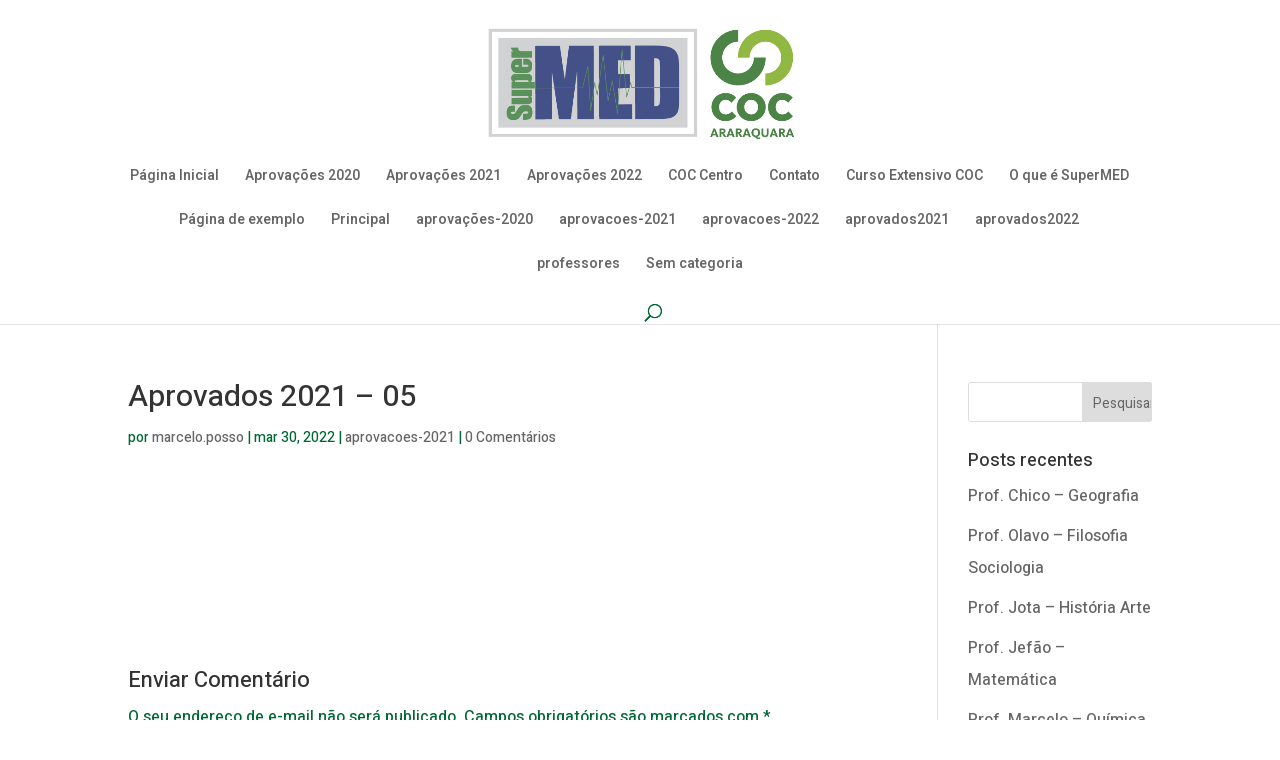

--- FILE ---
content_type: text/html; charset=UTF-8
request_url: http://supermedcoc.com.br/aprovados-2021-05/
body_size: 11100
content:
<!DOCTYPE html>
<html lang="pt-BR">
<head>
	<meta charset="UTF-8" />
<meta http-equiv="X-UA-Compatible" content="IE=edge">
	<link rel="pingback" href="http://supermedcoc.com.br/xmlrpc.php" />

	<script type="text/javascript">
		document.documentElement.className = 'js';
	</script>

	<script>var et_site_url='http://supermedcoc.com.br';var et_post_id='649';function et_core_page_resource_fallback(a,b){"undefined"===typeof b&&(b=a.sheet.cssRules&&0===a.sheet.cssRules.length);b&&(a.onerror=null,a.onload=null,a.href?a.href=et_site_url+"/?et_core_page_resource="+a.id+et_post_id:a.src&&(a.src=et_site_url+"/?et_core_page_resource="+a.id+et_post_id))}
</script><title>Aprovados 2021 &#8211; 05 | Aprovação em Medicina | SuperMED COC Araraquara</title>
<link rel='dns-prefetch' href='//fonts.googleapis.com' />
<link rel='dns-prefetch' href='//s.w.org' />
<link rel="alternate" type="application/rss+xml" title="Feed para Aprovação em Medicina | SuperMED COC Araraquara &raquo;" href="http://supermedcoc.com.br/feed/" />
<link rel="alternate" type="application/rss+xml" title="Feed de comentários para Aprovação em Medicina | SuperMED COC Araraquara &raquo;" href="http://supermedcoc.com.br/comments/feed/" />
<link rel="alternate" type="application/rss+xml" title="Feed de comentários para Aprovação em Medicina | SuperMED COC Araraquara &raquo; Aprovados 2021 &#8211; 05" href="http://supermedcoc.com.br/aprovados-2021-05/feed/" />
		<script type="text/javascript">
			window._wpemojiSettings = {"baseUrl":"https:\/\/s.w.org\/images\/core\/emoji\/13.0.1\/72x72\/","ext":".png","svgUrl":"https:\/\/s.w.org\/images\/core\/emoji\/13.0.1\/svg\/","svgExt":".svg","source":{"concatemoji":"http:\/\/supermedcoc.com.br\/wp-includes\/js\/wp-emoji-release.min.js?ver=5.6.16"}};
			!function(e,a,t){var n,r,o,i=a.createElement("canvas"),p=i.getContext&&i.getContext("2d");function s(e,t){var a=String.fromCharCode;p.clearRect(0,0,i.width,i.height),p.fillText(a.apply(this,e),0,0);e=i.toDataURL();return p.clearRect(0,0,i.width,i.height),p.fillText(a.apply(this,t),0,0),e===i.toDataURL()}function c(e){var t=a.createElement("script");t.src=e,t.defer=t.type="text/javascript",a.getElementsByTagName("head")[0].appendChild(t)}for(o=Array("flag","emoji"),t.supports={everything:!0,everythingExceptFlag:!0},r=0;r<o.length;r++)t.supports[o[r]]=function(e){if(!p||!p.fillText)return!1;switch(p.textBaseline="top",p.font="600 32px Arial",e){case"flag":return s([127987,65039,8205,9895,65039],[127987,65039,8203,9895,65039])?!1:!s([55356,56826,55356,56819],[55356,56826,8203,55356,56819])&&!s([55356,57332,56128,56423,56128,56418,56128,56421,56128,56430,56128,56423,56128,56447],[55356,57332,8203,56128,56423,8203,56128,56418,8203,56128,56421,8203,56128,56430,8203,56128,56423,8203,56128,56447]);case"emoji":return!s([55357,56424,8205,55356,57212],[55357,56424,8203,55356,57212])}return!1}(o[r]),t.supports.everything=t.supports.everything&&t.supports[o[r]],"flag"!==o[r]&&(t.supports.everythingExceptFlag=t.supports.everythingExceptFlag&&t.supports[o[r]]);t.supports.everythingExceptFlag=t.supports.everythingExceptFlag&&!t.supports.flag,t.DOMReady=!1,t.readyCallback=function(){t.DOMReady=!0},t.supports.everything||(n=function(){t.readyCallback()},a.addEventListener?(a.addEventListener("DOMContentLoaded",n,!1),e.addEventListener("load",n,!1)):(e.attachEvent("onload",n),a.attachEvent("onreadystatechange",function(){"complete"===a.readyState&&t.readyCallback()})),(n=t.source||{}).concatemoji?c(n.concatemoji):n.wpemoji&&n.twemoji&&(c(n.twemoji),c(n.wpemoji)))}(window,document,window._wpemojiSettings);
		</script>
		<meta content="Divi v.4.8.2" name="generator"/><style type="text/css">
img.wp-smiley,
img.emoji {
	display: inline !important;
	border: none !important;
	box-shadow: none !important;
	height: 1em !important;
	width: 1em !important;
	margin: 0 .07em !important;
	vertical-align: -0.1em !important;
	background: none !important;
	padding: 0 !important;
}
</style>
	<link rel='stylesheet' id='wp-block-library-css'  href='http://supermedcoc.com.br/wp-includes/css/dist/block-library/style.min.css?ver=5.6.16' type='text/css' media='all' />
<link rel='stylesheet' id='core-css'  href='http://supermedcoc.com.br/wp-content/plugins/dinamize/css/dinamize.css?ver=5.6.16' type='text/css' media='all' />
<link rel='stylesheet' id='font-awesome-css'  href='http://supermedcoc.com.br/wp-content/plugins/post-carousel/public/assets/css/font-awesome.min.css?ver=2.4.10' type='text/css' media='all' />
<link rel='stylesheet' id='pcp_swiper-css'  href='http://supermedcoc.com.br/wp-content/plugins/post-carousel/public/assets/css/swiper-bundle.min.css?ver=2.4.10' type='text/css' media='all' />
<link rel='stylesheet' id='pcp-style-css'  href='http://supermedcoc.com.br/wp-content/plugins/post-carousel/public/assets/css/style.min.css?ver=2.4.10' type='text/css' media='all' />
<style id='pcp-style-inline-css' type='text/css'>
#pcp_wrapper-998 .sp-pcp-row{ margin-right: -10px;margin-left: -10px;}#pcp_wrapper-998 .sp-pcp-row [class*='sp-pcp-col-']{padding-right: 10px;padding-left: 10px;padding-bottom: 20px;}.pcp-wrapper-998 .sp-pcp-title a {color: #111;display: inherit;} .pcp-wrapper-998 .sp-pcp-title a:hover {color: #e1624b;}#pcp_wrapper-998 .dots .swiper-pagination-bullet{ background: #cccccc; } #pcp_wrapper-998 .dots .swiper-pagination-bullet-active { background: #81d742; }#pcp_wrapper-998 .pcp-button-prev,
#pcp_wrapper-998 .pcp-button-next{ background-image: none; background-size: auto; background-color: #5dba6b; height: 33px; width: 33px; margin-top: 8px; border: 1px solid #81d742; text-align: center; line-height: 30px; -webkit-transition: 0.3s; }#pcp_wrapper-998 .pcp-button-prev:hover, #pcp_wrapper-998 .pcp-button-next:hover{ background-color: #0c9917; border-color: #81d742; } #pcp_wrapper-998 .pcp-button-prev .fa, #pcp_wrapper-998 .pcp-button-next .fa { color: #ffffff; } #pcp_wrapper-998 .pcp-button-prev:hover .fa, #pcp_wrapper-998 .pcp-button-next:hover .fa { color: #fff; } #pcp_wrapper-998.pcp-carousel-wrapper .sp-pcp-post{ margin-top: 0; }#pcp_wrapper-998 .sp-pcp-post {padding: 0 0 0 0;}#pcp_wrapper-998 .sp-pcp-post {border: 0px solid #e2e2e2;}#pcp_wrapper-998 .sp-pcp-post {border-radius: 0px;}#pcp_wrapper-998 .sp-pcp-post{background-color: transparent;}.pcp-wrapper-998 .sp-pcp-post-meta li,.pcp-wrapper-998 .sp-pcp-post-meta ul,.pcp-wrapper-998 .sp-pcp-post-meta li a{color: #888;}.pcp-wrapper-998 .sp-pcp-post-meta li a:hover{color: #e1624b;}#pcp_wrapper-998 .pcp-post-pagination .page-numbers.current, #pcp_wrapper-998 .pcp-post-pagination a.active , #pcp_wrapper-998 .pcp-post-pagination a:hover{ color: #ffffff; background: #e1624b; border-color: #e1624b; }#pcp_wrapper-998 .pcp-post-pagination .page-numbers, .pcp-post-pagination a{ background: #ffffff; color:#5e5e5e; border-color: #bbbbbb; }#pcp_wrapper-908 .sp-pcp-row{ margin-right: -10px;margin-left: -10px;}#pcp_wrapper-908 .sp-pcp-row [class*='sp-pcp-col-']{padding-right: 10px;padding-left: 10px;padding-bottom: 20px;}#pcp_wrapper-908 .sp-pcp-post {padding: 0 0 0 0;}#pcp_wrapper-908 .sp-pcp-post {border: 0px solid #e2e2e2;}#pcp_wrapper-908 .sp-pcp-post {border-radius: 0px;}#pcp_wrapper-908 .sp-pcp-post{background-color: transparent;}.pcp-wrapper-908 .sp-pcp-post-meta li,.pcp-wrapper-908 .sp-pcp-post-meta ul,.pcp-wrapper-908 .sp-pcp-post-meta li a{color: #888;}.pcp-wrapper-908 .sp-pcp-post-meta li a:hover{color: #e1624b;}#pcp_wrapper-908 .pcp-post-pagination .page-numbers.current, #pcp_wrapper-908 .pcp-post-pagination a.active , #pcp_wrapper-908 .pcp-post-pagination a:hover{ color: #ffffff; background: #e1624b; border-color: #e1624b; }#pcp_wrapper-908 .pcp-post-pagination .page-numbers, .pcp-post-pagination a{ background: #ffffff; color:#5e5e5e; border-color: #bbbbbb; }#pcp_wrapper-737 .sp-pcp-row{ margin-right: -10px;margin-left: -10px;}#pcp_wrapper-737 .sp-pcp-row [class*='sp-pcp-col-']{padding-right: 10px;padding-left: 10px;padding-bottom: 20px;}#pcp_wrapper-737 .sp-pcp-post {padding: 0 0 0 0;}#pcp_wrapper-737 .sp-pcp-post {border: 0px solid #e2e2e2;}#pcp_wrapper-737 .sp-pcp-post {border-radius: 0px;}#pcp_wrapper-737 .sp-pcp-post{background-color: transparent;}.pcp-wrapper-737 .sp-pcp-post-meta li,.pcp-wrapper-737 .sp-pcp-post-meta ul,.pcp-wrapper-737 .sp-pcp-post-meta li a{color: #888;}.pcp-wrapper-737 .sp-pcp-post-meta li a:hover{color: #e1624b;}#pcp_wrapper-737 .pcp-post-pagination .page-numbers.current, #pcp_wrapper-737 .pcp-post-pagination a.active , #pcp_wrapper-737 .pcp-post-pagination a:hover{ color: #ffffff; background: #e1624b; border-color: #e1624b; }#pcp_wrapper-737 .pcp-post-pagination .page-numbers, .pcp-post-pagination a{ background: #ffffff; color:#5e5e5e; border-color: #bbbbbb; }#pcp_wrapper-584 .sp-pcp-row{ margin-right: -10px;margin-left: -10px;}#pcp_wrapper-584 .sp-pcp-row [class*='sp-pcp-col-']{padding-right: 10px;padding-left: 10px;padding-bottom: 20px;}#pcp_wrapper-584 .sp-pcp-post {padding: 0 0 0 0;}#pcp_wrapper-584 .sp-pcp-post {border: 0px solid #e2e2e2;}#pcp_wrapper-584 .sp-pcp-post {border-radius: 0px;}#pcp_wrapper-584 .sp-pcp-post{background-color: transparent;}.pcp-wrapper-584 .sp-pcp-post-meta li,.pcp-wrapper-584 .sp-pcp-post-meta ul,.pcp-wrapper-584 .sp-pcp-post-meta li a{color: #888;}.pcp-wrapper-584 .sp-pcp-post-meta li a:hover{color: #e1624b;}#pcp_wrapper-584 .pcp-post-pagination .page-numbers.current, #pcp_wrapper-584 .pcp-post-pagination a.active , #pcp_wrapper-584 .pcp-post-pagination a:hover{ color: #ffffff; background: #e1624b; border-color: #e1624b; }#pcp_wrapper-584 .pcp-post-pagination .page-numbers, .pcp-post-pagination a{ background: #ffffff; color:#5e5e5e; border-color: #bbbbbb; }#pcp_wrapper-521 .sp-pcp-row{ margin-right: -10px;margin-left: -10px;}#pcp_wrapper-521 .sp-pcp-row [class*='sp-pcp-col-']{padding-right: 10px;padding-left: 10px;padding-bottom: 20px;}#pcp_wrapper-521 .sp-pcp-post {padding: 0 0 0 0;}#pcp_wrapper-521 .sp-pcp-post {border: 0px solid #e2e2e2;}#pcp_wrapper-521 .sp-pcp-post {border-radius: 0px;}#pcp_wrapper-521 .sp-pcp-post{background-color: transparent;}.pcp-wrapper-521 .sp-pcp-post-meta li,.pcp-wrapper-521 .sp-pcp-post-meta ul,.pcp-wrapper-521 .sp-pcp-post-meta li a{color: #888;}.pcp-wrapper-521 .sp-pcp-post-meta li a:hover{color: #e1624b;}#pcp_wrapper-472 .sp-pcp-row{ margin-right: -10px;margin-left: -10px;}#pcp_wrapper-472 .sp-pcp-row [class*='sp-pcp-col-']{padding-right: 10px;padding-left: 10px;padding-bottom: 20px;}#pcp_wrapper-472 .sp-pcp-post {padding: 0 0 0 0;}#pcp_wrapper-472 .sp-pcp-post {border: 0px solid #e2e2e2;}#pcp_wrapper-472 .sp-pcp-post {border-radius: 0px;}#pcp_wrapper-472 .sp-pcp-post{background-color: transparent;}.pcp-wrapper-472 .sp-pcp-post-meta li,.pcp-wrapper-472 .sp-pcp-post-meta ul,.pcp-wrapper-472 .sp-pcp-post-meta li a{color: #888;}.pcp-wrapper-472 .sp-pcp-post-meta li a:hover{color: #e1624b;}#pcp_wrapper-420 .sp-pcp-row{ margin-right: -10px;margin-left: -10px;}#pcp_wrapper-420 .sp-pcp-row [class*='sp-pcp-col-']{padding-right: 10px;padding-left: 10px;padding-bottom: 20px;}.pcp-wrapper-420 .sp-pcp-post-content{color: #444; }#pcp_wrapper-420 .dots .swiper-pagination-bullet{ background: #81d742; } #pcp_wrapper-420 .dots .swiper-pagination-bullet-active { background: #16842e; }#pcp_wrapper-420 .pcp-button-prev,
#pcp_wrapper-420 .pcp-button-next{ background-image: none; background-size: auto; background-color: #fff; height: 33px; width: 33px; margin-top: 8px; border: 1px solid #aaa; text-align: center; line-height: 30px; -webkit-transition: 0.3s; }#pcp_wrapper-420 .pcp-button-prev:hover, #pcp_wrapper-420 .pcp-button-next:hover{ background-color: #16842e; border-color: #16842e; } #pcp_wrapper-420 .pcp-button-prev .fa, #pcp_wrapper-420 .pcp-button-next .fa { color: #81d742; } #pcp_wrapper-420 .pcp-button-prev:hover .fa, #pcp_wrapper-420 .pcp-button-next:hover .fa { color: #fff; } #pcp_wrapper-420.pcp-carousel-wrapper .sp-pcp-post{ margin-top: 0; }#pcp_wrapper-420 .sp-pcp-post {padding: 0 0 0 0;}#pcp_wrapper-420 .sp-pcp-post {border: 0px solid #e2e2e2;}#pcp_wrapper-420 .sp-pcp-post {border-radius: 0px;}#pcp_wrapper-420 .sp-pcp-post{background-color: transparent;}.pcp-wrapper-420 .sp-pcp-post-meta li,.pcp-wrapper-420 .sp-pcp-post-meta ul,.pcp-wrapper-420 .sp-pcp-post-meta li a{color: #888;}.pcp-wrapper-420 .sp-pcp-post-meta li a:hover{color: #e1624b;}#pcp_wrapper-420 .pcp-post-pagination .page-numbers.current, #pcp_wrapper-420 .pcp-post-pagination a.active , #pcp_wrapper-420 .pcp-post-pagination a:hover{ color: #ffffff; background: #e1624b; border-color: #e1624b; }#pcp_wrapper-420 .pcp-post-pagination .page-numbers, .pcp-post-pagination a{ background: #ffffff; color:#5e5e5e; border-color: #bbbbbb; }
</style>
<link rel='stylesheet' id='et_monarch-css-css'  href='http://supermedcoc.com.br/wp-content/plugins/monarch/css/style.css?ver=1.4.13' type='text/css' media='all' />
<link rel='stylesheet' id='et-gf-open-sans-css'  href='http://fonts.googleapis.com/css?family=Open+Sans:400,700' type='text/css' media='all' />
<link rel='stylesheet' id='divi-style-css'  href='http://supermedcoc.com.br/wp-content/themes/Divi/style.css?ver=4.8.2' type='text/css' media='all' />
<link rel='stylesheet' id='et-builder-googlefonts-cached-css'  href='http://fonts.googleapis.com/css?family=Heebo:100,200,300,regular,500,600,700,800,900&#038;subset=latin&#038;display=swap' type='text/css' media='all' />
<link rel='stylesheet' id='joinchat-css'  href='http://supermedcoc.com.br/wp-content/plugins/creame-whatsapp-me/public/css/joinchat.min.css?ver=4.5.14' type='text/css' media='all' />
<style id='joinchat-inline-css' type='text/css'>
.joinchat{ --red:37; --green:211; --blue:102; }
</style>
<link rel='stylesheet' id='dashicons-css'  href='http://supermedcoc.com.br/wp-includes/css/dashicons.min.css?ver=5.6.16' type='text/css' media='all' />
<script type='text/javascript' src='http://supermedcoc.com.br/wp-includes/js/jquery/jquery.min.js?ver=3.5.1' id='jquery-core-js'></script>
<script type='text/javascript' src='http://supermedcoc.com.br/wp-includes/js/jquery/jquery-migrate.min.js?ver=3.3.2' id='jquery-migrate-js'></script>
<script type='text/javascript' src='http://supermedcoc.com.br/wp-content/plugins/dinamize/js/dinamize.js?ver=5.6.16' id='my-js-js'></script>
<link rel="https://api.w.org/" href="http://supermedcoc.com.br/wp-json/" /><link rel="alternate" type="application/json" href="http://supermedcoc.com.br/wp-json/wp/v2/posts/649" /><link rel="EditURI" type="application/rsd+xml" title="RSD" href="http://supermedcoc.com.br/xmlrpc.php?rsd" />
<link rel="wlwmanifest" type="application/wlwmanifest+xml" href="http://supermedcoc.com.br/wp-includes/wlwmanifest.xml" /> 
<meta name="generator" content="WordPress 5.6.16" />
<link rel="canonical" href="http://supermedcoc.com.br/aprovados-2021-05/" />
<link rel='shortlink' href='http://supermedcoc.com.br/?p=649' />
<link rel="alternate" type="application/json+oembed" href="http://supermedcoc.com.br/wp-json/oembed/1.0/embed?url=http%3A%2F%2Fsupermedcoc.com.br%2Faprovados-2021-05%2F" />
<link rel="alternate" type="text/xml+oembed" href="http://supermedcoc.com.br/wp-json/oembed/1.0/embed?url=http%3A%2F%2Fsupermedcoc.com.br%2Faprovados-2021-05%2F&#038;format=xml" />
<link rel="preload" href="http://supermedcoc.com.br/wp-content/themes/Divi/core/admin/fonts/modules.ttf" as="font" crossorigin="anonymous"><style type="text/css" id="et-social-custom-css">
				 
			</style><meta name="viewport" content="width=device-width, initial-scale=1.0, maximum-scale=1.0, user-scalable=0" /><script src="https://cdnjs.cloudflare.com/ajax/libs/slick-carousel/1.6.0/slick.js"></script><link rel="icon" href="http://supermedcoc.com.br/wp-content/uploads/2022/04/favicon5-150x150.gif" sizes="32x32" />
<link rel="icon" href="http://supermedcoc.com.br/wp-content/uploads/2022/04/favicon5-300x300.gif" sizes="192x192" />
<link rel="apple-touch-icon" href="http://supermedcoc.com.br/wp-content/uploads/2022/04/favicon5-300x300.gif" />
<meta name="msapplication-TileImage" content="http://supermedcoc.com.br/wp-content/uploads/2022/04/favicon5-300x300.gif" />
<link rel="stylesheet" id="et-divi-customizer-global-cached-inline-styles" href="http://supermedcoc.com.br/wp-content/et-cache/global/et-divi-customizer-global-17679903726614.min.css" onerror="et_core_page_resource_fallback(this, true)" onload="et_core_page_resource_fallback(this)" /></head>
<body class="post-template-default single single-post postid-649 single-format-gallery et_bloom et_monarch et_pb_button_helper_class et_non_fixed_nav et_show_nav et_pb_show_title et_primary_nav_dropdown_animation_fade et_secondary_nav_dropdown_animation_fade et_header_style_centered et_pb_footer_columns4 et_cover_background et_pb_gutter osx et_pb_gutters3 et_smooth_scroll et_right_sidebar et_divi_theme et-db et_minified_js et_minified_css">
	<div id="page-container">

	
	
			<header id="main-header" data-height-onload="169">
			<div class="container clearfix et_menu_container">
							<div class="logo_container">
					<span class="logo_helper"></span>
					<a href="http://supermedcoc.com.br/">
						<img src="http://supermedcoc.com.br/wp-content/uploads/2018/06/logo-supermed-01.jpg" alt="Aprovação em Medicina | SuperMED COC Araraquara" id="logo" data-height-percentage="76" />
					</a>
				</div>
							<div id="et-top-navigation" data-height="169" data-fixed-height="40">
											<nav id="top-menu-nav">
													<ul id="top-menu" class="nav">
																	<li ><a href="http://supermedcoc.com.br/">Página Inicial</a></li>
								
								<li class="page_item page-item-903"><a href="http://supermedcoc.com.br/aprovacoes-2020/">Aprovações 2020</a></li>
<li class="page_item page-item-738"><a href="http://supermedcoc.com.br/aprovacoes-2021/">Aprovações 2021</a></li>
<li class="page_item page-item-577"><a href="http://supermedcoc.com.br/aprovacoes-2022/">Aprovações 2022</a></li>
<li class="page_item page-item-281"><a href="http://supermedcoc.com.br/coc-centro/">COC Centro</a></li>
<li class="page_item page-item-304"><a href="http://supermedcoc.com.br/contato/">Contato</a></li>
<li class="page_item page-item-272"><a href="http://supermedcoc.com.br/curso-extensivo/">Curso Extensivo COC</a></li>
<li class="page_item page-item-223"><a href="http://supermedcoc.com.br/o-que-e-supermed/">O que é SuperMED</a></li>
<li class="page_item page-item-2"><a href="http://supermedcoc.com.br/pagina-exemplo/">Página de exemplo</a></li>
<li class="page_item page-item-9"><a href="http://supermedcoc.com.br/">Principal</a></li>
									<li class="cat-item cat-item-14"><a href="http://supermedcoc.com.br/category/aprovacoes-nos-vestibulares-2020/" title="Aprovações COC SuperMED nos vestibulares 2020">aprovações-2020</a>
</li>
	<li class="cat-item cat-item-13"><a href="http://supermedcoc.com.br/category/aprovacoes-nos-vestibulares-2021/" title="Aprovações COC SuperMED nos vestibulares 2021">aprovacoes-2021</a>
</li>
	<li class="cat-item cat-item-12"><a href="http://supermedcoc.com.br/category/aprovacoes-nos-vestibulares-2022/" title="Aprovações SuperMED COC nos vestibulares 2022">aprovacoes-2022</a>
</li>
	<li class="cat-item cat-item-10"><a href="http://supermedcoc.com.br/category/aprovados2021/">aprovados2021</a>
</li>
	<li class="cat-item cat-item-11"><a href="http://supermedcoc.com.br/category/aprovados2022/">aprovados2022</a>
</li>
	<li class="cat-item cat-item-8"><a href="http://supermedcoc.com.br/category/professores/" title="Galeria de professores do SuperMED COC">professores</a>
</li>
	<li class="cat-item cat-item-1"><a href="http://supermedcoc.com.br/category/sem-categoria/">Sem categoria</a>
</li>
							</ul>
												</nav>
					
					
					
										<div id="et_top_search">
						<span id="et_search_icon"></span>
					</div>
					
					<div id="et_mobile_nav_menu">
				<div class="mobile_nav closed">
					<span class="select_page">Escolha uma Página</span>
					<span class="mobile_menu_bar mobile_menu_bar_toggle"></span>
				</div>
			</div>				</div> <!-- #et-top-navigation -->
			</div> <!-- .container -->
			<div class="et_search_outer">
				<div class="container et_search_form_container">
					<form role="search" method="get" class="et-search-form" action="http://supermedcoc.com.br/">
					<input type="search" class="et-search-field" placeholder="Pesquisar &hellip;" value="" name="s" title="Pesquisar por:" />					</form>
					<span class="et_close_search_field"></span>
				</div>
			</div>
		</header> <!-- #main-header -->
			<div id="et-main-area">
	
<div id="main-content">
		<div class="container">
		<div id="content-area" class="clearfix">
			<div id="left-area">
											<article id="post-649" class="et_pb_post post-649 post type-post status-publish format-gallery has-post-thumbnail hentry category-aprovacoes-nos-vestibulares-2021 post_format-post-format-gallery">
											<div class="et_post_meta_wrapper">
							<h1 class="entry-title">Aprovados 2021 &#8211; 05</h1>

						<p class="post-meta"> por <span class="author vcard"><a href="http://supermedcoc.com.br/author/marcelo-posso/" title="Postagem de marcelo.posso" rel="author">marcelo.posso</a></span> | <span class="published">mar 30, 2022</span> | <a href="http://supermedcoc.com.br/category/aprovacoes-nos-vestibulares-2021/" rel="category tag">aprovacoes-2021</a> | <span class="comments-number"><a href="http://supermedcoc.com.br/aprovados-2021-05/#respond">0 Comentários</a></span></p>
												</div> <!-- .et_post_meta_wrapper -->
				
					<div class="entry-content">
					<div class="et_social_inline et_social_mobile_on et_social_inline_top">
				<div class="et_social_networks et_social_4col et_social_slide et_social_rounded et_social_left et_social_no_animation et_social_withcounts et_social_withnetworknames et_social_outer_dark">
					
					
				</div>
			</div>					</div> <!-- .entry-content -->
					<div class="et_post_meta_wrapper">
					<!-- You can start editing here. -->

<section id="comment-wrap">
		   <div id="comment-section" class="nocomments">
		  			 <!-- If comments are open, but there are no comments. -->

		  	   </div>
					<div id="respond" class="comment-respond">
		<h3 id="reply-title" class="comment-reply-title"><span>Enviar Comentário</span> <small><a rel="nofollow" id="cancel-comment-reply-link" href="/aprovados-2021-05/#respond" style="display:none;">Cancelar resposta</a></small></h3><form action="http://supermedcoc.com.br/wp-comments-post.php" method="post" id="commentform" class="comment-form"><p class="comment-notes"><span id="email-notes">O seu endereço de e-mail não será publicado.</span> Campos obrigatórios são marcados com <span class="required">*</span></p><p class="comment-form-comment"><label for="comment">Comentário</label> <textarea id="comment" name="comment" cols="45" rows="8" maxlength="65525" required="required"></textarea></p><p class="comment-form-author"><label for="author">Nome <span class="required">*</span></label> <input id="author" name="author" type="text" value="" size="30" maxlength="245" required='required' /></p>
<p class="comment-form-email"><label for="email">E-mail <span class="required">*</span></label> <input id="email" name="email" type="text" value="" size="30" maxlength="100" aria-describedby="email-notes" required='required' /></p>
<p class="comment-form-url"><label for="url">Site</label> <input id="url" name="url" type="text" value="" size="30" maxlength="200" /></p>
<p class="comment-form-cookies-consent"><input id="wp-comment-cookies-consent" name="wp-comment-cookies-consent" type="checkbox" value="yes" /> <label for="wp-comment-cookies-consent">Salvar meus dados neste navegador para a próxima vez que eu comentar.</label></p>
<p class="form-submit"><input name="submit" type="submit" id="submit" class="submit et_pb_button" value="Enviar Comentário" /> <input type='hidden' name='comment_post_ID' value='649' id='comment_post_ID' />
<input type='hidden' name='comment_parent' id='comment_parent' value='0' />
</p></form>	</div><!-- #respond -->
		</section>					</div> <!-- .et_post_meta_wrapper -->
				</article> <!-- .et_pb_post -->

						</div> <!-- #left-area -->

				<div id="sidebar">
		<div id="search-2" class="et_pb_widget widget_search"><form role="search" method="get" id="searchform" class="searchform" action="http://supermedcoc.com.br/">
				<div>
					<label class="screen-reader-text" for="s">Pesquisar por:</label>
					<input type="text" value="" name="s" id="s" />
					<input type="submit" id="searchsubmit" value="Pesquisar" />
				</div>
			</form></div> <!-- end .et_pb_widget -->
		<div id="recent-posts-2" class="et_pb_widget widget_recent_entries">
		<h4 class="widgettitle">Posts recentes</h4>
		<ul>
											<li>
					<a href="http://supermedcoc.com.br/prof-chico-geografia/">Prof. Chico &#8211; Geografia</a>
									</li>
											<li>
					<a href="http://supermedcoc.com.br/prof-olavo-filosofia-sociologia/">Prof. Olavo &#8211; Filosofia Sociologia</a>
									</li>
											<li>
					<a href="http://supermedcoc.com.br/prof-jota-historia-arte/">Prof. Jota &#8211; História Arte</a>
									</li>
											<li>
					<a href="http://supermedcoc.com.br/prof-jefao-matematica/">Prof. Jefão &#8211; Matemática</a>
									</li>
											<li>
					<a href="http://supermedcoc.com.br/prof-marcelo-quimica/">Prof. Marcelo &#8211; Química</a>
									</li>
					</ul>

		</div> <!-- end .et_pb_widget --><div id="recent-comments-2" class="et_pb_widget widget_recent_comments"><h4 class="widgettitle">Comentários</h4><ul id="recentcomments"></ul></div> <!-- end .et_pb_widget --><div id="archives-2" class="et_pb_widget widget_archive"><h4 class="widgettitle">Arquivos</h4>
			<ul>
					<li><a href='http://supermedcoc.com.br/2022/04/'>abril 2022</a></li>
	<li><a href='http://supermedcoc.com.br/2022/03/'>março 2022</a></li>
	<li><a href='http://supermedcoc.com.br/2018/06/'>junho 2018</a></li>
			</ul>

			</div> <!-- end .et_pb_widget --><div id="categories-2" class="et_pb_widget widget_categories"><h4 class="widgettitle">Categorias</h4>
			<ul>
					<li class="cat-item cat-item-14"><a href="http://supermedcoc.com.br/category/aprovacoes-nos-vestibulares-2020/" title="Aprovações COC SuperMED nos vestibulares 2020">aprovações-2020</a>
</li>
	<li class="cat-item cat-item-13"><a href="http://supermedcoc.com.br/category/aprovacoes-nos-vestibulares-2021/" title="Aprovações COC SuperMED nos vestibulares 2021">aprovacoes-2021</a>
</li>
	<li class="cat-item cat-item-12"><a href="http://supermedcoc.com.br/category/aprovacoes-nos-vestibulares-2022/" title="Aprovações SuperMED COC nos vestibulares 2022">aprovacoes-2022</a>
</li>
	<li class="cat-item cat-item-10"><a href="http://supermedcoc.com.br/category/aprovados2021/">aprovados2021</a>
</li>
	<li class="cat-item cat-item-11"><a href="http://supermedcoc.com.br/category/aprovados2022/">aprovados2022</a>
</li>
	<li class="cat-item cat-item-8"><a href="http://supermedcoc.com.br/category/professores/" title="Galeria de professores do SuperMED COC">professores</a>
</li>
	<li class="cat-item cat-item-1"><a href="http://supermedcoc.com.br/category/sem-categoria/">Sem categoria</a>
</li>
			</ul>

			</div> <!-- end .et_pb_widget --><div id="meta-2" class="et_pb_widget widget_meta"><h4 class="widgettitle">Meta</h4>
		<ul>
						<li><a href="http://supermedcoc.com.br/wp-login.php">Acessar</a></li>
			<li><a href="http://supermedcoc.com.br/feed/">Feed de posts</a></li>
			<li><a href="http://supermedcoc.com.br/comments/feed/">Feed de comentários</a></li>

			<li><a href="https://br.wordpress.org/">WordPress.org</a></li>
		</ul>

		</div> <!-- end .et_pb_widget -->	</div> <!-- end #sidebar -->
		</div> <!-- #content-area -->
	</div> <!-- .container -->
	</div> <!-- #main-content -->


	<span class="et_pb_scroll_top et-pb-icon"></span>


			<footer id="main-footer">
				

		
				<div id="footer-bottom">
					<div class="container clearfix">
				<ul class="et-social-icons">

	<li class="et-social-icon et-social-facebook">
		<a href="#" class="icon">
			<span>Facebook</span>
		</a>
	</li>
	<li class="et-social-icon et-social-twitter">
		<a href="#" class="icon">
			<span>Twitter</span>
		</a>
	</li>
	<li class="et-social-icon et-social-google-plus">
		<a href="#" class="icon">
			<span>Google</span>
		</a>
	</li>
	<li class="et-social-icon et-social-rss">
		<a href="http://supermedcoc.com.br/feed/" class="icon">
			<span>RSS</span>
		</a>
	</li>

</ul><p id="footer-info">Projetado por <a href="http://www.elegantthemes.com" title="Premium WordPress Themes">Elegant Themes</a> | Desenvolvido por <a href="http://www.wordpress.org">WordPress</a></p>					</div>	<!-- .container -->
				</div>
			</footer> <!-- #main-footer -->
		</div> <!-- #et-main-area -->


	</div> <!-- #page-container -->

	
<div class="joinchat joinchat--right" data-settings='{"telephone":"5516988577991","mobile_only":false,"button_delay":3,"whatsapp_web":false,"qr":false,"message_views":2,"message_delay":10,"message_badge":false,"message_send":"Olá! Preciso de mais informações sobre o COC.","message_hash":"8324213c"}'>
	<div class="joinchat__button">
		<div class="joinchat__button__open"></div>
											<div class="joinchat__button__sendtext">Open chat</div>
						<svg class="joinchat__button__send" width="60" height="60" viewbox="0 0 400 400" stroke-linecap="round" stroke-width="33">
				<path class="joinchat_svg__plain" d="M168.83 200.504H79.218L33.04 44.284a1 1 0 0 1 1.386-1.188L365.083 199.04a1 1 0 0 1 .003 1.808L34.432 357.903a1 1 0 0 1-1.388-1.187l29.42-99.427"/>
				<path class="joinchat_svg__chat" d="M318.087 318.087c-52.982 52.982-132.708 62.922-195.725 29.82l-80.449 10.18 10.358-80.112C18.956 214.905 28.836 134.99 81.913 81.913c65.218-65.217 170.956-65.217 236.174 0 42.661 42.661 57.416 102.661 44.265 157.316"/>
			</svg>
										</div>
			<div class="joinchat__box">
			<div class="joinchat__header">
									<svg class="joinchat__wa" width="120" height="28" viewBox="0 0 120 28"><title>WhatsApp</title><path d="M117.2 17c0 .4-.2.7-.4 1-.1.3-.4.5-.7.7l-1 .2c-.5 0-.9 0-1.2-.2l-.7-.7a3 3 0 0 1-.4-1 5.4 5.4 0 0 1 0-2.3c0-.4.2-.7.4-1l.7-.7a2 2 0 0 1 1.1-.3 2 2 0 0 1 1.8 1l.4 1a5.3 5.3 0 0 1 0 2.3zm2.5-3c-.1-.7-.4-1.3-.8-1.7a4 4 0 0 0-1.3-1.2c-.6-.3-1.3-.4-2-.4-.6 0-1.2.1-1.7.4a3 3 0 0 0-1.2 1.1V11H110v13h2.7v-4.5c.4.4.8.8 1.3 1 .5.3 1 .4 1.6.4a4 4 0 0 0 3.2-1.5c.4-.5.7-1 .8-1.6.2-.6.3-1.2.3-1.9s0-1.3-.3-2zm-13.1 3c0 .4-.2.7-.4 1l-.7.7-1.1.2c-.4 0-.8 0-1-.2-.4-.2-.6-.4-.8-.7a3 3 0 0 1-.4-1 5.4 5.4 0 0 1 0-2.3c0-.4.2-.7.4-1 .1-.3.4-.5.7-.7a2 2 0 0 1 1-.3 2 2 0 0 1 1.9 1l.4 1a5.4 5.4 0 0 1 0 2.3zm1.7-4.7a4 4 0 0 0-3.3-1.6c-.6 0-1.2.1-1.7.4a3 3 0 0 0-1.2 1.1V11h-2.6v13h2.7v-4.5c.3.4.7.8 1.2 1 .6.3 1.1.4 1.7.4a4 4 0 0 0 3.2-1.5c.4-.5.6-1 .8-1.6.2-.6.3-1.2.3-1.9s-.1-1.3-.3-2c-.2-.6-.4-1.2-.8-1.6zm-17.5 3.2l1.7-5 1.7 5h-3.4zm.2-8.2l-5 13.4h3l1-3h5l1 3h3L94 7.3h-3zm-5.3 9.1l-.6-.8-1-.5a11.6 11.6 0 0 0-2.3-.5l-1-.3a2 2 0 0 1-.6-.3.7.7 0 0 1-.3-.6c0-.2 0-.4.2-.5l.3-.3h.5l.5-.1c.5 0 .9 0 1.2.3.4.1.6.5.6 1h2.5c0-.6-.2-1.1-.4-1.5a3 3 0 0 0-1-1 4 4 0 0 0-1.3-.5 7.7 7.7 0 0 0-3 0c-.6.1-1 .3-1.4.5l-1 1a3 3 0 0 0-.4 1.5 2 2 0 0 0 1 1.8l1 .5 1.1.3 2.2.6c.6.2.8.5.8 1l-.1.5-.4.4a2 2 0 0 1-.6.2 2.8 2.8 0 0 1-1.4 0 2 2 0 0 1-.6-.3l-.5-.5-.2-.8H77c0 .7.2 1.2.5 1.6.2.5.6.8 1 1 .4.3.9.5 1.4.6a8 8 0 0 0 3.3 0c.5 0 1-.2 1.4-.5a3 3 0 0 0 1-1c.3-.5.4-1 .4-1.6 0-.5 0-.9-.3-1.2zM74.7 8h-2.6v3h-1.7v1.7h1.7v5.8c0 .5 0 .9.2 1.2l.7.7 1 .3a7.8 7.8 0 0 0 2 0h.7v-2.1a3.4 3.4 0 0 1-.8 0l-1-.1-.2-1v-4.8h2V11h-2V8zm-7.6 9v.5l-.3.8-.7.6c-.2.2-.7.2-1.2.2h-.6l-.5-.2a1 1 0 0 1-.4-.4l-.1-.6.1-.6.4-.4.5-.3a4.8 4.8 0 0 1 1.2-.2 8.3 8.3 0 0 0 1.2-.2l.4-.3v1zm2.6 1.5v-5c0-.6 0-1.1-.3-1.5l-1-.8-1.4-.4a10.9 10.9 0 0 0-3.1 0l-1.5.6c-.4.2-.7.6-1 1a3 3 0 0 0-.5 1.5h2.7c0-.5.2-.9.5-1a2 2 0 0 1 1.3-.4h.6l.6.2.3.4.2.7c0 .3 0 .5-.3.6-.1.2-.4.3-.7.4l-1 .1a21.9 21.9 0 0 0-2.4.4l-1 .5c-.3.2-.6.5-.8.9-.2.3-.3.8-.3 1.3s.1 1 .3 1.3c.1.4.4.7.7 1l1 .4c.4.2.9.2 1.3.2a6 6 0 0 0 1.8-.2c.6-.2 1-.5 1.5-1a4 4 0 0 0 .2 1H70l-.3-1v-1.2zm-11-6.7c-.2-.4-.6-.6-1-.8-.5-.2-1-.3-1.8-.3-.5 0-1 .1-1.5.4a3 3 0 0 0-1.3 1.2v-5h-2.7v13.4H53v-5.1c0-1 .2-1.7.5-2.2.3-.4.9-.6 1.6-.6.6 0 1 .2 1.3.6.3.4.4 1 .4 1.8v5.5h2.7v-6c0-.6 0-1.2-.2-1.6 0-.5-.3-1-.5-1.3zm-14 4.7l-2.3-9.2h-2.8l-2.3 9-2.2-9h-3l3.6 13.4h3l2.2-9.2 2.3 9.2h3l3.6-13.4h-3l-2.1 9.2zm-24.5.2L18 15.6c-.3-.1-.6-.2-.8.2A20 20 0 0 1 16 17c-.2.2-.4.3-.7.1-.4-.2-1.5-.5-2.8-1.7-1-1-1.7-2-2-2.4-.1-.4 0-.5.2-.7l.5-.6.4-.6v-.6L10.4 8c-.3-.6-.6-.5-.8-.6H9c-.2 0-.6.1-.9.5C7.8 8.2 7 9 7 10.7c0 1.7 1.3 3.4 1.4 3.6.2.3 2.5 3.7 6 5.2l1.9.8c.8.2 1.6.2 2.2.1.6-.1 2-.8 2.3-1.6.3-.9.3-1.5.2-1.7l-.7-.4zM14 25.3c-2 0-4-.5-5.8-1.6l-.4-.2-4.4 1.1 1.2-4.2-.3-.5A11.5 11.5 0 0 1 22.1 5.7 11.5 11.5 0 0 1 14 25.3zM14 0A13.8 13.8 0 0 0 2 20.7L0 28l7.3-2A13.8 13.8 0 1 0 14 0z"/></svg>
								<div class="joinchat__close" aria-label="Close"></div>
			</div>
			<div class="joinchat__box__scroll">
				<div class="joinchat__box__content">
					<div class="joinchat__message">Olá 👋 Tudo bem?<br>Podemos te ajudar com informações sobre o Ensino Médio ou Curso Pré-Vestibular (Extensivo e SuperMED)</div>				</div>
			</div>
		</div>
		<svg style="width:0;height:0;position:absolute"><defs><clipPath id="joinchat__message__peak"><path d="M17 25V0C17 12.877 6.082 14.9 1.031 15.91c-1.559.31-1.179 2.272.004 2.272C9.609 18.182 17 18.088 17 25z"/></clipPath></defs></svg>
	</div>
<script type='text/javascript' src='http://supermedcoc.com.br/wp-content/plugins/monarch/js/idle-timer.min.js?ver=1.4.13' id='et_monarch-idle-js'></script>
<script type='text/javascript' id='et_monarch-custom-js-js-extra'>
/* <![CDATA[ */
var monarchSettings = {"ajaxurl":"http:\/\/supermedcoc.com.br\/wp-admin\/admin-ajax.php","pageurl":"http:\/\/supermedcoc.com.br\/aprovados-2021-05\/","stats_nonce":"4553ca3100","share_counts":"37ebcf828e","follow_counts":"75363d3039","total_counts":"b9c69701a0","media_single":"1d42f370d5","media_total":"bcd07909ae","generate_all_window_nonce":"9645c98f6d","no_img_message":"No images available for sharing on this page"};
/* ]]> */
</script>
<script type='text/javascript' src='http://supermedcoc.com.br/wp-content/plugins/monarch/js/custom.js?ver=1.4.13' id='et_monarch-custom-js-js'></script>
<script type='text/javascript' src='http://supermedcoc.com.br/wp-includes/js/comment-reply.min.js?ver=5.6.16' id='comment-reply-js'></script>
<script type='text/javascript' id='divi-custom-script-js-extra'>
/* <![CDATA[ */
var DIVI = {"item_count":"%d Item","items_count":"%d Items"};
var et_shortcodes_strings = {"previous":"Anterior","next":"Pr\u00f3ximo"};
var et_pb_custom = {"ajaxurl":"http:\/\/supermedcoc.com.br\/wp-admin\/admin-ajax.php","images_uri":"http:\/\/supermedcoc.com.br\/wp-content\/themes\/Divi\/images","builder_images_uri":"http:\/\/supermedcoc.com.br\/wp-content\/themes\/Divi\/includes\/builder\/images","et_frontend_nonce":"50aeeb1996","subscription_failed":"Por favor, verifique os campos abaixo para verifique se voc\u00ea digitou as informa\u00e7\u00f5es corretas.","et_ab_log_nonce":"a3baf11858","fill_message":"Por favor, preencha os seguintes campos:","contact_error_message":"Por favor, corrija os seguintes erros:","invalid":"E-mail inv\u00e1lido","captcha":"Captcha","prev":"Anterior","previous":"Anterior","next":"Pr\u00f3ximo","wrong_captcha":"Voc\u00ea digitou o n\u00famero captcha errado.","wrong_checkbox":"Checkbox","ignore_waypoints":"no","is_divi_theme_used":"1","widget_search_selector":".widget_search","ab_tests":[],"is_ab_testing_active":"","page_id":"649","unique_test_id":"","ab_bounce_rate":"5","is_cache_plugin_active":"no","is_shortcode_tracking":"","tinymce_uri":""}; var et_builder_utils_params = {"condition":{"diviTheme":true,"extraTheme":false},"scrollLocations":["app","top"],"builderScrollLocations":{"desktop":"app","tablet":"app","phone":"app"},"onloadScrollLocation":"app","builderType":"fe"}; var et_frontend_scripts = {"builderCssContainerPrefix":"#et-boc","builderCssLayoutPrefix":"#et-boc .et-l"};
var et_pb_box_shadow_elements = [];
var et_pb_motion_elements = {"desktop":[],"tablet":[],"phone":[]};
var et_pb_sticky_elements = [];
/* ]]> */
</script>
<script type='text/javascript' src='http://supermedcoc.com.br/wp-content/themes/Divi/js/custom.unified.js?ver=4.8.2' id='divi-custom-script-js'></script>
<script type='text/javascript' src='http://supermedcoc.com.br/wp-content/plugins/creame-whatsapp-me/public/js/joinchat.min.js?ver=4.5.14' id='joinchat-js'></script>
<script type='text/javascript' src='http://supermedcoc.com.br/wp-content/themes/Divi/core/admin/js/common.js?ver=4.8.2' id='et-core-common-js'></script>
<script type='text/javascript' src='http://supermedcoc.com.br/wp-includes/js/wp-embed.min.js?ver=5.6.16' id='wp-embed-js'></script>
</body>
</html>


--- FILE ---
content_type: text/css
request_url: http://supermedcoc.com.br/wp-content/et-cache/global/et-divi-customizer-global-17679903726614.min.css
body_size: 1121
content:
body,.et_pb_column_1_2 .et_quote_content blockquote cite,.et_pb_column_1_2 .et_link_content a.et_link_main_url,.et_pb_column_1_3 .et_quote_content blockquote cite,.et_pb_column_3_8 .et_quote_content blockquote cite,.et_pb_column_1_4 .et_quote_content blockquote cite,.et_pb_blog_grid .et_quote_content blockquote cite,.et_pb_column_1_3 .et_link_content a.et_link_main_url,.et_pb_column_3_8 .et_link_content a.et_link_main_url,.et_pb_column_1_4 .et_link_content a.et_link_main_url,.et_pb_blog_grid .et_link_content a.et_link_main_url,body .et_pb_bg_layout_light .et_pb_post p,body .et_pb_bg_layout_dark .et_pb_post p{font-size:16px}.et_pb_slide_content,.et_pb_best_value{font-size:18px}body{color:#006834}body{line-height:2em}#footer-widgets .footer-widget a,#footer-widgets .footer-widget li a,#footer-widgets .footer-widget li a:hover{color:#ffffff}.footer-widget{color:#ffffff}#footer-widgets .footer-widget li:before{top:10.6px}.et_slide_in_menu_container,.et_slide_in_menu_container .et-search-field{letter-spacing:px}.et_slide_in_menu_container .et-search-field::-moz-placeholder{letter-spacing:px}.et_slide_in_menu_container .et-search-field::-webkit-input-placeholder{letter-spacing:px}.et_slide_in_menu_container .et-search-field:-ms-input-placeholder{letter-spacing:px}@media only screen and (min-width:981px){.et_header_style_left #et-top-navigation,.et_header_style_split #et-top-navigation{padding:85px 0 0 0}.et_header_style_left #et-top-navigation nav>ul>li>a,.et_header_style_split #et-top-navigation nav>ul>li>a{padding-bottom:85px}.et_header_style_split .centered-inline-logo-wrap{width:169px;margin:-169px 0}.et_header_style_split .centered-inline-logo-wrap #logo{max-height:169px}.et_pb_svg_logo.et_header_style_split .centered-inline-logo-wrap #logo{height:169px}.et_header_style_centered #top-menu>li>a{padding-bottom:30px}.et_header_style_slide #et-top-navigation,.et_header_style_fullscreen #et-top-navigation{padding:76px 0 76px 0!important}.et_header_style_centered #main-header .logo_container{height:169px}.et_header_style_centered #logo{max-height:76%}.et_pb_svg_logo.et_header_style_centered #logo{height:76%}}@media only screen and (min-width:1350px){.et_pb_row{padding:27px 0}.et_pb_section{padding:54px 0}.single.et_pb_pagebuilder_layout.et_full_width_page .et_post_meta_wrapper{padding-top:81px}.et_pb_fullwidth_section{padding:0}}	body,input,textarea,select{font-family:'Heebo',Helvetica,Arial,Lucida,sans-serif}.et_pb_fullwidth_menu .et-menu>li,.et_pb_menu .et-menu>li{padding-left:18px!important;padding-right:18px!important}@font-face{font-family:'Rustico-Regular';src:url('http://supermedcoc.com.br/Rustico-Regular.eot?#iefix') format('embedded-opentype'),url('http://supermedcoc.com.br/Rustico-Regular.otf') format('opentype'),url('http://supermedcoc.com.br/Rustico-Regular.woff') format('woff'),url('http://supermedcoc.com.br/Rustico-Regular.ttf') format('truetype'),url('http://supermedcoc.com.br/Rustico-Regular.svg#Rustico-Regular') format('svg');font-weight:normal;font-style:normal}@font-face{font-family:'gothambook';src:url('http://supermedcoc.com.br/fontes/gotham-book-webfont.eot');src:url('http://supermedcoc.com.br/fontes/gotham-book-webfont.eot?#iefix') format('embedded-opentype'),url('http://supermedcoc.com.br/fontes/gotham-book-webfont.woff2') format('woff2'),url('http://supermedcoc.com.br/fontes/gotham-book-webfont.woff') format('woff'),url('http://supermedcoc.com.br/fontes/gotham-book-webfont.ttf') format('truetype'),url('http://supermedcoc.com.br/fontes/gotham-book-webfont.svg#gothambook') format('svg');font-weight:normal;font-style:normal}@font-face{font-family:'alvaniaregular';src:url('http://supermedcoc.com.br/fontes/alvania-webfont.eot');src:url('http://supermedcoc.com.br/fontes/alvania-webfont.eot?#iefix') format('embedded-opentype'),url('http://supermedcoc.com.br/fontes/alvania-webfont.woff2') format('woff2'),url('http://supermedcoc.com.br/fontes/alvania-webfont.woff') format('woff'),url('http://supermedcoc.com.br/fontes/alvania-webfont.ttf') format('truetype'),url('http://supermedcoc.com.br/fontes/alvania-webfont.svg#alvaniaregular') format('svg');font-weight:normal;font-style:normal}.tit01{font-family:'alvaniaregular';font-size:80px;color:#006633;text-align:center}.txt-book{font-family:'gothambook';font-size:16px;color:#006633}